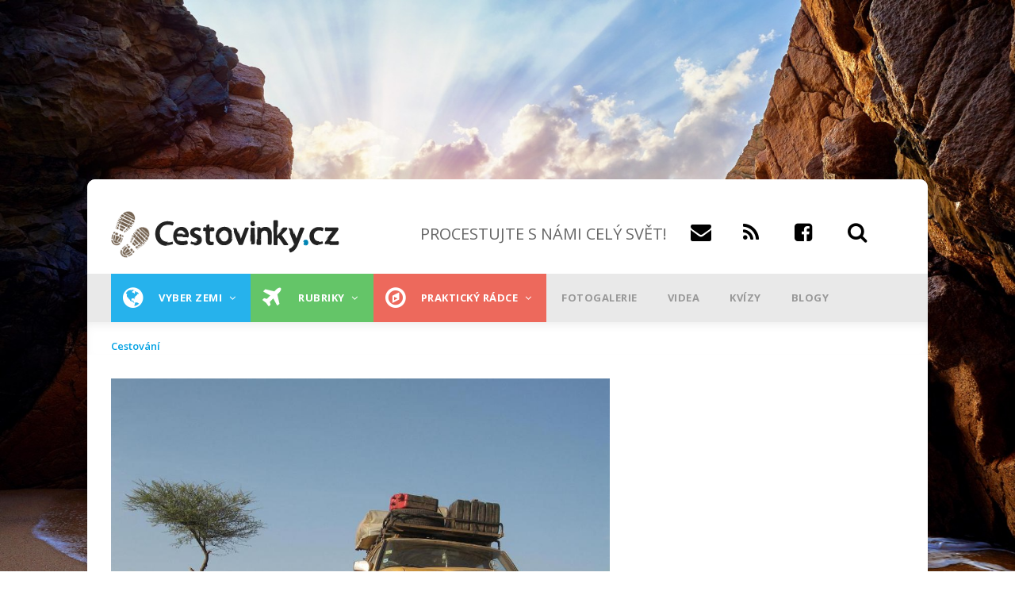

--- FILE ---
content_type: text/javascript
request_url: https://www.cestovinky.cz/modules/custom/banner_manager/js/openads_banners.js?v=1.59
body_size: 2164
content:
jQuery(document).ready(function () {

    removeSidebar();
    changeLeaderboard();
      /**
       * Přidá pozici pro banner v colorboxu obrázku a zajišťuje střídání 2 různých bannerů
       * při změně ID banneru je třeba provést změnu i knihovně jquery.colorbox.js
       */
        if(document.getElementById("cbox-banner")) {
          if(jQuery.cookie('NGINX_TEMPLATE') !== '1') {
            if(!document.getElementById("cbox-banner-first") && !document.getElementById("cbox-banner-second")) {
              var e = jQuery('<div id = "cbox-banner-first" style="text-align:center"><iframe id="a4471ce6" name="a4471ce6" src="https://openads.aira.cz/delivery/afr.php?zoneid=170&amp;cb=8756800236451" frameborder="0" scrolling="no"><a href="https://openads.aira.cz/delivery/ck.php?n=a2e4ec81&amp;cb=23324343211109987689" target="_blank"><img src="https://openads.aira.cz/delivery/avw.php?zoneid=170&amp;cb=44656572439124&amp;n=a2e4ec81" border="0" alt="" /></a></iframe></div>');
              jQuery('#cbox-banner').append(e);
            }

            var countButtonsClicks = 1;
            var next = document.getElementById("cboxNext");
            var prev = document.getElementById("cboxPrevious");
            next.onclick = function(){countImageClick ()};
            prev.onclick = function(){countImageClick ()};

            function countImageClick() {
                countButtonsClicks += 1;
                console.log(countButtonsClicks);
                var random = Math.floor((Math.random() * 10000) + 1);

                if(countButtonsClicks % 2 === 0) {
                    document.getElementById("cbox-banner-first").remove();
                    var e = jQuery('<div id = "cbox-banner-second" style="text-align:center"><iframe id="abf11e31" name="abf11e31" src="https://openads.aira.cz/delivery/afr.php?zoneid=171&amp;cb='+random+'" frameborder="0" scrolling="no"><a href="https://openads.aira.cz/delivery/ck.php?n=a7145029&amp;cb='+random+'" target="_blank"><img src="https://openads.aira.cz/delivery/avw.php?zoneid=171&amp;cb='+random+'&amp;n=a7145029" border="0" alt="" /></a></iframe></div>');
                    jQuery('#cbox-banner').append(e);
                }
                if(countButtonsClicks % 2 !== 0) {
                    document.getElementById("cbox-banner-second").remove();
                    var a = jQuery('<div id = "cbox-banner-first" style="text-align:center"><iframe id="a4471ce6" name="a4471ce6" src="https://openads.aira.cz/delivery/afr.php?zoneid=170&amp;cb='+random+'" frameborder="0" scrolling="no"><a href="https://openads.aira.cz/delivery/ck.php?n=a2e4ec81&amp;cb='+random+'" target="_blank"><img src="https://openads.aira.cz/delivery/avw.php?zoneid=170&amp;cb='+random+'&amp;n=a2e4ec81" border="0" alt="" /></a></iframe></div>');
                    jQuery('#cbox-banner').append(a);
                }
            }
            }
        }


    /**
     * Zajišťuje střídání sidebar bannerů
     */
    if (jQuery("#banner-sidebar-skyscraper").length){
        if(jQuery('div.views-infinite-scroll-content-wrapper div.view-content-wrap div.item').length){
        var top = jQuery('div.views-infinite-scroll-content-wrapper div.view-content-wrap div.item').offset().top;
        }else{
            var top = 0;
        }
        var artHeight = jQuery('div.views-infinite-scroll-content-wrapper div.view-content-wrap div.item div.post-block').outerHeight(true);
        var artCount = 24;
        var iterator = 0;
        var minHeight = iterator*artHeight*artCount;
        var maxHeight = (iterator + 1)*artHeight*artCount+top;
        jQuery(window).scroll(function() {
            var actualTop = jQuery(window).scrollTop();
            console.log( "top:" + top);
            if(actualTop < minHeight) {
                iterator --;
                countMinMax();
                //changeSidebarBanner();
            }
            if(actualTop > maxHeight) {
                iterator ++;
                countMinMax();
                //changeSidebarBanner();
            }
        });

        function countMinMax() {
            top = jQuery('div.views-infinite-scroll-content-wrapper div.view-content-wrap div.item').offset().top;
            minHeight = iterator*artHeight*(artCount)+top;
            maxHeight = (iterator + 1)*artHeight*artCount+top;
        }
    }

    /**
     * Odebere sidebar banner pokud se sidebar přesouvá pod hlavní obsah
     */
    function removeSidebar() {
        if (jQuery(window).width() < 990) {
          jQuery('#banner-sidebar-skyscraper').remove();
        }
    }

    /**
     * Podle šířky okna načte leaderboard
     */
    function changeLeaderboard() {
        if (jQuery(window).width() > 990) { //pro desktop
          jQuery('#openx-leaderboard-mobile').remove();
          jQuery('#openx-leaderboard-tablet').remove();
        } else if (jQuery(window).width() < 720) { //pro mobil
          jQuery('#openx-leaderboard-tablet').remove();
          jQuery('#openx-leaderboard-desktop').remove();
        } else { //pro tablet
          jQuery('#openx-leaderboard-mobile').remove();
          jQuery('#openx-leaderboard-desktop').remove();
        }
    }
});

/////////////////////////
//// DRUPAL BEHAVIOR ////
/////////////////////////

Drupal.behaviors.myBehavior = {
  attach: function (context, settings) {
      loadAdvert();

    /**
     * Dělá sidebar banner sticky
     */
    if(document.getElementById("banner-sidebar-skyscraper") && (jQuery.cookie('NGINX_TEMPLATE') !== '1')) {
        jQuery(window).scroll(function() { // scroll event
        var sideBarTop = jQuery('#block-zajimaveodkazy').offset().top+jQuery('#block-zajimaveodkazy').height();
        var content = jQuery('#content').height() - 650; // výška hlavního obsahu stránky
        var bottom = jQuery('#block-airacarousel').offset().top - 760; // sticky stopper
        var windowTop = jQuery(window).scrollTop();
            if(sideBarTop < windowTop && bottom > windowTop) {
                jQuery('#banner-sidebar-skyscraper').css({position: 'fixed', top: 80});
            }
            if(sideBarTop < windowTop && bottom < windowTop) {
                 jQuery('#banner-sidebar-skyscraper').css({position: 'absolute', 'top': content});
            }
            if(sideBarTop > windowTop) {
                jQuery('#banner-sidebar-skyscraper').css('position', 'static');
            }
        });
    }

    /**
     * Vkládá pozice bannerů do streamu článků skrz XML-RPC
     */
    function loadAdvert() {
        // definice zone ID
        var blog_first_desktop = 172;
        var blog_first_mobile = 178;
        var blog_second_desktop = 173;
        var blog_second_mobile = 179;
        var hp_first_desktop = 165;
        var hp_first_mobile = 176;
        var hp_second_desktop = 166;
        var hp_second_mobile = 177;
        var related_desktop = 169;
        var related_mobile = 175;
        var first;
        var second;
        var blog = ".openx-article-banner-blog";
        var hp = ".openx-article-banner-hp";
        var related = ".openx-article-banner-related";
        var page_type;

        // blogy a taxonomy terms (rubriky, země, praktický rádce
        if(jQuery(blog).length) {
            page_type = blog;
            if(jQuery(window).width() > 767) {
                first = blog_first_desktop;
                second = blog_second_desktop;
            } else {
                first = blog_first_mobile;
                second = blog_second_mobile;
            }
        } else if(jQuery(hp).length) { //homepage
            page_type = hp;
            if(jQuery(window).width() > 767) {
                first = hp_first_desktop;
                second = hp_second_desktop;
            } else {
                first = hp_first_mobile;
                second = hp_second_mobile;
            }
        } else if(jQuery(related).length) { //související články v detailu článku
            page_type = related;
            if(jQuery(window).width() > 767) {
                first = related_desktop;
            } else {
                first = related_mobile;
            }
        }

        if(jQuery.cookie('NGINX_TEMPLATE') !== '1') {

        jQuery( ".view-content-wrap "+ page_type +"-first:not(.processed)" ).each(function() {
            if(!jQuery(this).hasClass("processed")){
                jQuery(this).append("<div data-zone-id='"+first+"'>&nbsp;</div><sc"+"ript type='text/javascript'>loadAds();</sc"+"ript>");
                jQuery(this).addClass("processed");
           }
        });

        jQuery( ".view-content-wrap "+ page_type +"-second:not(.processed)" ).each(function() {
            if(!jQuery(this).hasClass("processed")){
                jQuery(this).append("<div data-zone-id='"+second+"'>&nbsp;</div><sc"+"ript type='text/javascript'>loadAds();</sc"+"ript>");
                jQuery(this).addClass("processed");
            }
        });
        }
    }
}};


--- FILE ---
content_type: text/plain; charset=UTF-8
request_url: https://at.teads.tv/fpc?analytics_tag_id=PUB_14462&tfpvi=&gdpr_status=22&gdpr_reason=220&gdpr_consent=&ccpa_consent=&shared_ids=&sv=d656f4a&
body_size: 56
content:
Yzk0MDdlYzQtZmQ5Zi00NzZhLTk2MWItNDBlMWQ2N2I5YjUzIzAtNQ==